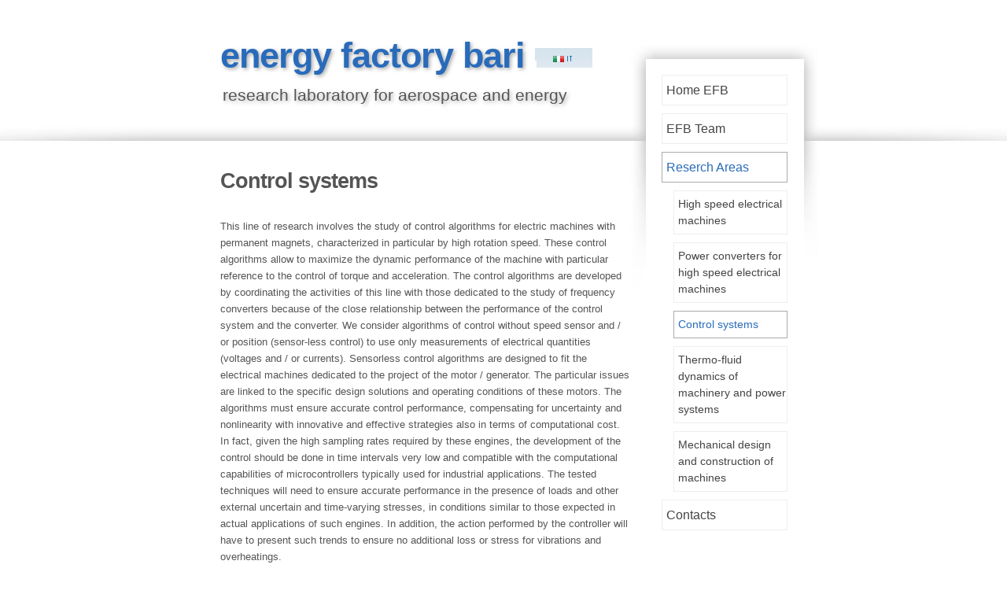

--- FILE ---
content_type: text/html
request_url: http://energyfactorybari.com/AR-SistemiControllo_en.html
body_size: 3575
content:
<!DOCTYPE html PUBLIC "-//W3C//DTD XHTML 1.0 Strict//EN" "http://www.w3.org/TR/xhtml1/DTD/xhtml1-strict.dtd">
<html xmlns="http://www.w3.org/1999/xhtml" xml:lang="en" lang="en"><head>
<meta http-equiv="content-type" content="text/html; charset=utf-8" />
<meta name="description" content="Your description goes here" />
<meta name="keywords" content="your,keywords,goes,here" />
<meta name="author" content="Your Name" />
<link rel="stylesheet" type="text/css" href="variant-whitespace.css" media="all" /><title>Control systems</title>

</head>
<body>
<div id="wrap">
<div id="header">
<h1><a href="#">energy factory bari </a><a href="index_it.html"><img style="border: 0px solid ; width: 74px; height: 25px;" alt="Italian" src="img/it.gif" /></a><a href="#"><br />
</a></h1>
<p>research laboratory for aerospace and energy</p>
</div>
<div id="sidebar">
<ul>
<li><a href="index_en.html">Home
EFB<br />
</a></li>
<li><a href="team_en.html">EFB Team </a></li>
<li><a class="current" href="#">Reserch Areas</a>
<ul>
<li><a href="AR-MacchineElettriche_en.html">High speed electrical machines</a></li>
<li><a href="AR-ElettronicaPotenza_en.html">Power converters for high speed electrical machines</a></li>
<li><a class="current" href="AR-SistemiControllo_en.html">Control systems</a></li>
<li><a href="AR-Termofluidodinamica_en.html">Thermo-fluid dynamics of machinery and power systems</a></li>
<li><a href="AR-ProgettazioneMacchine_en.html">Mechanical design and construction of machines</a></li>
</ul>
</li>
<li><a href="contatti_en.html">Contacts</a></li>
</ul>
</div>
<div id="content">
<h2>Control systems</h2>
<br />
<p>This line of research involves the study of control algorithms
for electric machines with permanent magnets, characterized in
particular by high rotation speed. These control algorithms allow to
maximize the dynamic performance of
the machine with particular reference to the control of torque and
acceleration. The control algorithms are developed by coordinating the
activities of this line with those dedicated to the study of frequency
converters because of the close relationship between the performance of
the control system and the converter. We consider algorithms of control
without speed sensor and / or position (sensor-less control) to use
only measurements of electrical quantities (voltages and / or
currents). Sensorless control algorithms are designed to fit the
electrical machines dedicated to the project of the motor / generator.
The particular issues are linked to the specific design solutions and
operating conditions of these motors. The algorithms must ensure
accurate control performance, compensating for uncertainty and
nonlinearity with innovative and effective strategies also in terms of
computational cost. In fact, given the high sampling rates required by
these engines, the development of the control should be done in time
intervals very low and compatible with the computational capabilities
of microcontrollers typically used for industrial applications. The
tested techniques will need to ensure accurate performance in the
presence of loads and other external uncertain and time-varying
stresses, in conditions similar to those expected in actual
applications of such engines. In addition, the action performed by the
controller will have to
present such trends to ensure no additional loss or stress for
vibrations and overheatings.
<br />
</p>
</div>
<div id="footer">
<p><span>© 2011 EFB</span><br />
Template design by <a href="http://andreasviklund.com/">Andreas
Viklund</a></p>
</div>
</div>
</body></html>

--- FILE ---
content_type: text/css
request_url: http://energyfactorybari.com/variant-whitespace.css
body_size: 2984
content:
/*
Original design: Variant Whitespace (v1.5 - Jan 17, 2011) - A free xhtml/css website template by Andreas Viklund.
For more information, see http://andreasviklund.com/templates/variant-whitespace/
*/

/* Main layout and header */
body {background:#fff url(img/bg.jpg) top center no-repeat; color:#3a3a3a; font:83% Helvetica,Verdana,Arial,sans-serif; line-height:1.6em; margin:0 auto; padding:0;}
#wrap {color:#555; margin:0 auto; padding:0; width:760px;}
#header {color:#296BBA; height:220px; margin:0 0 10px; padding:0;}
#header h1 {font-size:3.4em; font-weight:400; width:520px; letter-spacing:-1px; margin:0 0 15px 20px; padding:60px 0 10px;}
#header h1 a,#header h1 a:hover {font-weight:700; padding:0; text-decoration:none; text-shadow:#aaa 2px 2px 5px;}
#header p {font-size:1.6em; margin:0 0 20px 20px; width:520px; padding:0 0 0 3px; color:#555; text-shadow:#aaa 2px 2px 5px;}

/* Right sidebar and menu */
#sidebar {clear:left; float:right; margin:-135px 19px 5px 10px; padding:0; width:160px;}
#sidebar ul {list-style:none; margin:0 0 18px; padding:0; width:160px;}
#sidebar ul li {display:inline; padding:0; width:150px;}
#sidebar ul li a {background-color:#fff; border:1px solid #eee; color:#444; float:left; font-size:1.2em; margin-bottom:10px; padding:8px 1px 8px 5px; text-decoration:none; width:152px;}
#sidebar ul li a:hover, #sidebar ul li a.current {background-color:#fff; border:1px solid #aaa; color:#296BBA;}
#sidebar ul ul {font-size:0.9em; margin:0 0 0 15px; padding:0 0 10px 0; width:147px;}
#sidebar ul ul a {padding:6px 1px 6px 5px; width:137px;}

/* Main content */
#content {margin:-10px 220px 10px 20px; padding:0; text-align:left;}
#content h2 {clear:left; font-size:2em; letter-spacing:-1px; margin:10px 0 15px; padding:0;}
#content h3 {clear:left; font-size:1.5em; margin:10px 0 10px; padding:0;}

/* Footer */
#footer {clear:both; font-size:0.9em; color:#555; margin:10px auto; border-top:2px solid #eee; padding:0; text-align:center; width:760px;}
#footer p {margin:0 auto; padding:20px 0 20px;}
#footer a {color:#666; font-weight:400; text-decoration:none;}
#footer a:hover {text-decoration:underline;}
#footer span {font-size:1.3em;}

/* HTML tags */
a {color:#296BBA; font-weight:400;}
a:hover {color:#872828;}
a img {border:0;}
p {margin:0 0 18px;}
img {max-width:610px;}
img.alignleft {display:inline; float:left; margin:5px 15px 5px 0;}
img.alignright {float:right; margin:5px 0 5px 15px;}
img.aligncenter {display:block; margin:10px auto;}
img.border {background:#f4f4f4; border:1px solid #ddd; padding:5px;}

/* Mirrored through body class="reversed" */
body.reversed {background:#fff url(img/bg-reversed.jpg) top center no-repeat;}
body.reversed #header {padding-left:220px;}
body.reversed #sidebar {float:left; margin:-135px 20px 5px 19px; width:160px;}
body.reversed #content {margin:-10px 0px 10px 240px; width:520px;}
body.reversed #content h2, body.reversed #content h3 {clear:none;}